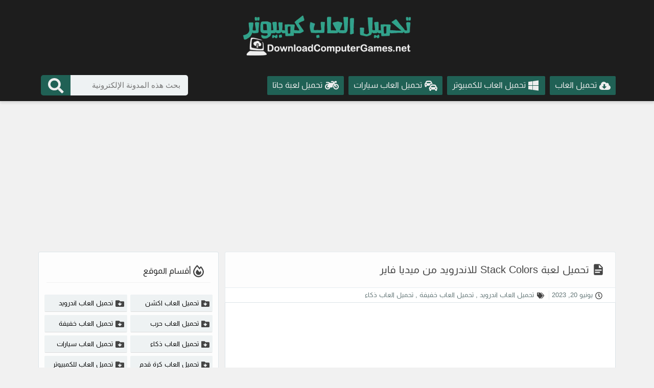

--- FILE ---
content_type: text/html; charset=utf-8
request_url: https://www.google.com/recaptcha/api2/aframe
body_size: 265
content:
<!DOCTYPE HTML><html><head><meta http-equiv="content-type" content="text/html; charset=UTF-8"></head><body><script nonce="ruMA7Zl_daan9KVaKm43xw">/** Anti-fraud and anti-abuse applications only. See google.com/recaptcha */ try{var clients={'sodar':'https://pagead2.googlesyndication.com/pagead/sodar?'};window.addEventListener("message",function(a){try{if(a.source===window.parent){var b=JSON.parse(a.data);var c=clients[b['id']];if(c){var d=document.createElement('img');d.src=c+b['params']+'&rc='+(localStorage.getItem("rc::a")?sessionStorage.getItem("rc::b"):"");window.document.body.appendChild(d);sessionStorage.setItem("rc::e",parseInt(sessionStorage.getItem("rc::e")||0)+1);localStorage.setItem("rc::h",'1769171499188');}}}catch(b){}});window.parent.postMessage("_grecaptcha_ready", "*");}catch(b){}</script></body></html>